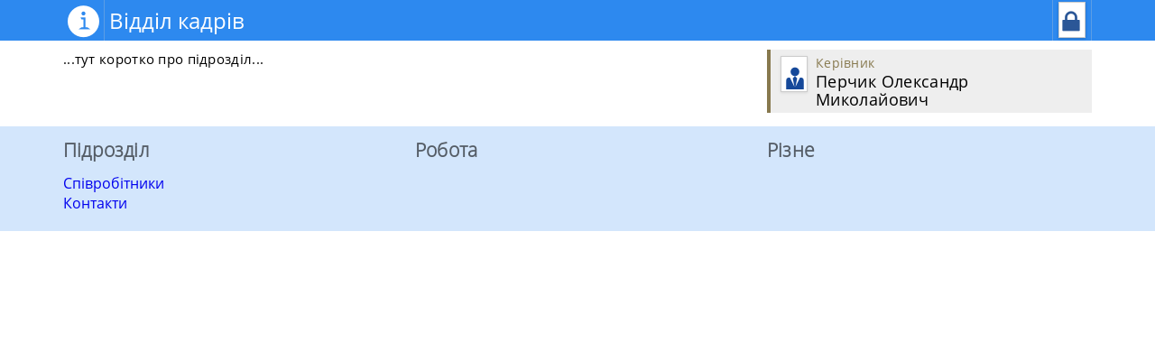

--- FILE ---
content_type: text/html; charset=utf-8
request_url: https://info.odmu.edu.ua/department/ok/
body_size: 2550
content:
<!DOCTYPE html><html lang="ua"><head><meta charset="utf-8"/>
<link rel="icon" href="//resource.odmu.edu.ua/imgs/favicon.png"/><title>
Відділ кадрів &#187; ОНМедУ
</title>


<link rel="stylesheet" type="text/css" href="//resource.odmu.edu.ua/jc/info/department-v3.css"/>


<meta name="viewport" content="width=device-width, initial-scale=1"/>

<script type="text/javascript">
var _gaq = _gaq || [];
_gaq.push(['_setAccount', 'UA-25628232-3']);
_gaq.push(['_trackPageview']);
(function() {
    var ga = document.createElement('script'); ga.type = 'text/javascript'; ga.async = true;
    ga.src = ('https:' == document.location.protocol ? 'https://ssl' : 'http://www') + '.google-analytics.com/ga.js';
    var s = document.getElementsByTagName('script')[0]; s.parentNode.insertBefore(ga, s);
})();</script>
</head>
<body class=""><div class="app-wrap"><header class="app-header"><div class="container"><div class="element divider place-right"></div>
<div class="element place-right"><a href="https://account.odmu.edu.ua/login?next=https%3A%2F%2Finfo.odmu.edu.ua%2Fdepartment%2Fok%2F" title="Ввійти в систему"><i class="app-login user-foto"><i class="icon-locked-2"></i></i></a></div>
<div class="element divider place-right"></div><a href="/" class="element"><i class="element icon-info info-logo"></i></a><div class="element divider"></div><a class="title">Відділ кадрів</a></div></header><section class="page"><div class="container"><div class="row"><div class="col-sm-8"><p>...тут коротко про підрозділ...</p></div><div class="col-sm-4">



<div class="person-vcard ">

<span class="person-photo"><i class="icon-user-3"></i></span>
<div class="content">

<p class="post">Керівник</p>
<p class="title">

Перчик Олександр Миколайович
</p>

</div></div>
</div></div></div></section><section class="app-links"><div class="container"><div class="row"><div class="col-sm-4"><h3>Підрозділ</h3><a href="/department/ok/staff">Співробітники</a><br/><a href="/department/ok/contacts/">Контакти</a><br/></div><div class="col-sm-4"><h3>Робота</h3></div><div class="col-sm-4"><h3>Різне</h3></div></div></div></section><div class="app-wrap-buffer"></div></div><footer class="app-footer"><div class="container">

</div></footer>




</body>

<script type="text/javascript" src="//resource.odmu.edu.ua/jc/jquery-1.12.1.min.js">
</script>
<script type="text/javascript" src="//resource.odmu.edu.ua/jc/info/department-v2.js">
</script>

<script type="text/javascript">




</script></html>

--- FILE ---
content_type: text/css
request_url: https://resource.odmu.edu.ua/jc/info/department-v3.css
body_size: 26522
content:
/*!normalize.css v2.1.3 | MIT License | git.io/normalize */ html,body,*,*:after,*:before{-webkit-box-sizing:border-box;-moz-box-sizing:border-box;-ms-box-sizing:border-box;-o-box-sizing:border-box;box-sizing:border-box}article,aside,details,figcaption,figure,footer,header,hgroup,main,nav,section,summary{display:block}audio,canvas,video{display:inline-block}audio:not([controls]){display:none;height:0}[hidden],template{display:none}html{font-family:sans-serif;-ms-text-size-adjust:100%;-webkit-text-size-adjust:100%}body{margin:0}a{background:transparent;text-decoration:none}a:focus{outline:thin dotted}a:active,a:hover{outline:0}h1{font-size:2em;margin:.67em 0}abbr[title]{border-bottom:1px dotted}b,strong{font-weight:bold}dfn{font-style:italic}hr{-moz-box-sizing:content-box;box-sizing:content-box;height:0}mark{background:#ff0;color:#000}code,kbd,pre,samp{font-family:monospace,serif;font-size:1em}pre{white-space:pre-wrap}q{quotes:"\201C" "\201D" "\2018" "\2019"}small{font-size:80%}sub,sup{font-size:75%;line-height:0;position:relative;vertical-align:baseline}sup{top:-0.5em}sub{bottom:-0.25em}img{border:0}svg:not(:root){overflow:hidden}figure{margin:0}fieldset{border:1px solid #c0c0c0;margin:0 2px;padding:.35em .625em .75em}legend{border:0;padding:0}button,input,select,textarea{font-family:inherit;font-size:100%;margin:0}button,input{line-height:normal}button,select{text-transform:none}button,html input[type="button"],input[type="reset"],input[type="submit"]{-webkit-appearance:button;cursor:pointer}button[disabled],html input[disabled]{cursor:default}input[type="checkbox"],input[type="radio"]{box-sizing:border-box;padding:0}input[type="search"]{-webkit-appearance:textfield;-moz-box-sizing:content-box;-webkit-box-sizing:content-box;box-sizing:content-box}input[type="search"]::-webkit-search-cancel-button,input[type="search"]::-webkit-search-decoration{-webkit-appearance:none}button::-moz-focus-inner,input::-moz-focus-inner{border:0;padding:0}textarea{overflow:auto;vertical-align:top}table{border-collapse:collapse;border-spacing:0}@font-face{font-family:"PT Serif Caption";font-style:normal;font-weight:400;src:local("Cambria"),local("PT Serif Caption"),local("PTSerif-Caption"),url(https://themes.googleusercontent.com/static/fonts/ptserifcaption/v4/7xkFOeTxxO1GMC1suOUYWWhBabBbEjGd1iRmpyoZukE.woff) format('woff')}@font-face{font-family:"Open Sans Light";font-style:normal;font-weight:300;src:local("Segoe UI Light"),local("Open Sans Light"),local("OpenSans-Light"),url(https://themes.googleusercontent.com/static/fonts/opensans/v6/DXI1ORHCpsQm3Vp6mXoaTZ1r3JsPcQLi8jytr04NNhU.woff) format('woff')}@font-face{font-family:"Open Sans";font-style:normal;font-weight:400;src:local("Segoe UI"),local("Open Sans"),local("OpenSans"),url(https://themes.googleusercontent.com/static/fonts/opensans/v6/K88pR3goAWT7BTt32Z01mz8E0i7KZn-EPnyo3HZu7kw.woff) format('woff')}@font-face{font-family:"Open Sans Bold";font-style:normal;font-weight:700;src:local("Segoe UI Bold"),local("Open Sans Bold"),local("OpenSans-Bold"),url(https://themes.googleusercontent.com/static/fonts/opensans/v6/k3k702ZOKiLJc3WVjuplzJ1r3JsPcQLi8jytr04NNhU.woff) format('woff')}h1,h2,h3,h4,h5,h6{padding:0;margin:10px 0}h1{font-family:'Segoe UI Light_','Open Sans Light',Verdana,Arial,Helvetica,sans-serif;font-weight:300;color:#000;letter-spacing:.00em;font-size:42pt;line-height:44pt}h2{font-family:'Segoe UI Light_','Open Sans Light',Verdana,Arial,Helvetica,sans-serif;font-weight:300;color:#000;letter-spacing:.00em;font-size:20pt;line-height:24pt;letter-spacing:.01em}h3{font-family:'Segoe UI Light_','Open Sans Light',Verdana,Arial,Helvetica,sans-serif;font-weight:300;color:#000;letter-spacing:.00em;font-size:20pt;line-height:24pt;letter-spacing:.01em;color:rgba(0,0,0,0.6);font-size:16pt}body,a,div,span,p{font-family:'Segoe UI_','Open Sans',Verdana,Arial,Helvetica,sans-serif;font-weight:normal;font-style:normal}p{margin:0 0 7pt;color:#000;font-size:11pt;line-height:15pt;letter-spacing:.02em}strong{font-family:'Segoe UI Semibold_','Open Sans Bold',Verdana,Arial,Helvetica,sans-serif;font-weight:bold}cite{font-style:italic}blockquote{margin:0;padding:5px 20px;border-left:4px #ccc solid;display:block;background-color:rgba(204,204,204,0.1)}blockquote p{margin-bottom:0}blockquote small:before{content:'\2014';color:rgba(0,0,0,0.4);margin-right:5px}blockquote.place-right{float:none!important;text-align:right;border:0;border-right:4px #ccc solid}blockquote.place-right small{text-align:right}blockquote.place-right small:before{content:""}blockquote.place-right small:after{content:'\2014';color:rgba(0,0,0,0.4);margin-left:5px}address{display:block;margin-bottom:20px;font-family:'Segoe UI Semilight','Open Sans',Verdana,Arial,Helvetica,sans-serif;font-weight:400;font-size:11pt;letter-spacing:.02em;line-height:14pt;font-smooth:always;line-height:20px;font-style:normal}html,body{width:100%;height:100%;margin:0!important;padding:0!important}html{-background-color:red;-overflow:auto;-overflow-y:scroll}.app-header{height:45px;line-height:45px;background-color:#2D89EF;color:#fff}.app-wrap{min-height:100%;margin-bottom:-50px;-background-color:red}* html .app-wrap{height:100%}.app-wrap-buffer{height:50px}.app-footer{height:50px;background-color:#eee}.app-footer dl{margin:0;padding:0}.app-footer dd{font-size:12px;line-height:15px;padding:0;margin:0;margin-bottom:4px}.app-footer dl{font-weight:bold;font-size:15px;margin-bottom:4px}.container1{width:100%;margin:0 auto}.container{padding-right:15px;padding-left:15px;margin-right:auto;margin-left:auto}.container:before,.container:after{display:table;content:" "}.container:after{clear:both}.page{width:100%;-min-height:200px}.page-header{}.page-header h1{font-size:40px;line-height:50px;margin:0}.page.secondary .page-header h1{margin-left:50px}.page-back{float:left;display:inline-block!important;margin-left:6px;margin-top:4px!important;font-size:35px;line-height:50px}.page-back:visited{color:#000}.page-content{}@media(min-width:768px){.page.secondary .page-content{margin-left:50px}.container{width:750px}}@media(min-width:992px){.container{width:970px}}@media(min-width:1200px){.container{width:1170px}}.app-header .element{-padding:15px;height:45px;line-height:45px;float:left}.app-header .element.divider{-padding:15px 0;-line-height:15px;width:1px!important;border-left:1px #ccc solid;opacity:.3;position:relative}.app-header .element.divider:before{content:'|';visibility:hidden}.place-right{float:right!important}.app-header .title{display:block;margin:0 46px 0 44px;height:45px;line-height:45px;font-size:24px;padding-left:5px;overflow:hidden;white-space:nowrap;text-overflow:ellipsis}.info-logo{vertical-align:middle;font-size:35px!important;line-height:45px!important;margin:0 5px!important;padding:0!important;color:#fff}.user-foto{margin:0 6px;margin-top:2px;width:auto;height:40px!important;padding:1px;background-color:#fff;border:1px solid #ccc;border:1px solid rgba(0,0,0,.2);box-shadow:0 1px 3px rgba(0,0,0,.2)}.place-left{float:left}.clearfix{*zoom:1}.clearfix:before,.clearfix:after{display:table;content:""}.clearfix:after{clear:both}.row{margin-right:-15px;margin-left:-15px}.row:before,.row:after{display:table;content:" "}.row:after{clear:both}[class^="col-"],[class*=" col-"]{position:relative;min-height:1px;padding-right:15px;padding-left:15px}.col-xs-1,.col-xs-2,.col-xs-3,.col-xs-4,.col-xs-5,.col-xs-6,.col-xs-7,.col-xs-8,.col-xs-9,.col-xs-10,.col-xs-11{float:left}.col-xs-12{width:100%}.col-xs-11{width:91.66666666666666%}.col-xs-10{width:83.33333333333334%}.col-xs-9{width:75%}.col-xs-8{width:66.66666666666666%}.col-xs-7{width:58.333333333333336%}.col-xs-6{width:50%}.col-xs-5{width:41.66666666666667%}.col-xs-4{width:33.33333333333333%}.col-xs-3{width:25%}.col-xs-2{width:16.666666666666664%}.col-xs-1{width:8.333333333333332%}@media(min-width:768px){.container{width:750px}.col-sm-1,.col-sm-2,.col-sm-3,.col-sm-4,.col-sm-5,.col-sm-6,.col-sm-7,.col-sm-8,.col-sm-9,.col-sm-10,.col-sm-11{float:left}.col-sm-12{width:100%}.col-sm-11{width:91.66666666666666%}.col-sm-10{width:83.33333333333334%}.col-sm-9{width:75%}.col-sm-8{width:66.66666666666666%}.col-sm-7{width:58.333333333333336%}.col-sm-6{width:50%}.col-sm-5{width:41.66666666666667%}.col-sm-4{width:33.33333333333333%}.col-sm-3{width:25%}.col-sm-2{width:16.666666666666664%}.col-sm-1{width:8.333333333333332%}.col-sm-pull-12{right:100%}.col-sm-pull-11{right:91.66666666666666%}.col-sm-pull-10{right:83.33333333333334%}.col-sm-pull-9{right:75%}.col-sm-pull-8{right:66.66666666666666%}.col-sm-pull-7{right:58.333333333333336%}.col-sm-pull-6{right:50%}.col-sm-pull-5{right:41.66666666666667%}.col-sm-pull-4{right:33.33333333333333%}.col-sm-pull-3{right:25%}.col-sm-pull-2{right:16.666666666666664%}.col-sm-pull-1{right:8.333333333333332%}.col-sm-pull-0{right:0}.col-sm-push-12{left:100%}.col-sm-push-11{left:91.66666666666666%}.col-sm-push-10{left:83.33333333333334%}.col-sm-push-9{left:75%}.col-sm-push-8{left:66.66666666666666%}.col-sm-push-7{left:58.333333333333336%}.col-sm-push-6{left:50%}.col-sm-push-5{left:41.66666666666667%}.col-sm-push-4{left:33.33333333333333%}.col-sm-push-3{left:25%}.col-sm-push-2{left:16.666666666666664%}.col-sm-push-1{left:8.333333333333332%}.col-sm-push-0{left:0}.col-sm-offset-12{margin-left:100%}.col-sm-offset-11{margin-left:91.66666666666666%}.col-sm-offset-10{margin-left:83.33333333333334%}.col-sm-offset-9{margin-left:75%}.col-sm-offset-8{margin-left:66.66666666666666%}.col-sm-offset-7{margin-left:58.333333333333336%}.col-sm-offset-6{margin-left:50%}.col-sm-offset-5{margin-left:41.66666666666667%}.col-sm-offset-4{margin-left:33.33333333333333%}.col-sm-offset-3{margin-left:25%}.col-sm-offset-2{margin-left:16.666666666666664%}.col-sm-offset-1{margin-left:8.333333333333332%}.col-sm-offset-0{margin-left:0}}@media(min-width:992px){.container{width:970px}.col-md-1,.col-md-2,.col-md-3,.col-md-4,.col-md-5,.col-md-6,.col-md-7,.col-md-8,.col-md-9,.col-md-10,.col-md-11{float:left}.col-md-12{width:100%}.col-md-11{width:91.66666666666666%}.col-md-10{width:83.33333333333334%}.col-md-9{width:75%}.col-md-8{width:66.66666666666666%}.col-md-7{width:58.333333333333336%}.col-md-6{width:50%}.col-md-5{width:41.66666666666667%}.col-md-4{width:33.33333333333333%}.col-md-3{width:25%}.col-md-2{width:16.666666666666664%}.col-md-1{width:8.333333333333332%}.col-md-pull-12{right:100%}.col-md-pull-11{right:91.66666666666666%}.col-md-pull-10{right:83.33333333333334%}.col-md-pull-9{right:75%}.col-md-pull-8{right:66.66666666666666%}.col-md-pull-7{right:58.333333333333336%}.col-md-pull-6{right:50%}.col-md-pull-5{right:41.66666666666667%}.col-md-pull-4{right:33.33333333333333%}.col-md-pull-3{right:25%}.col-md-pull-2{right:16.666666666666664%}.col-md-pull-1{right:8.333333333333332%}.col-md-pull-0{right:0}.col-md-push-12{left:100%}.col-md-push-11{left:91.66666666666666%}.col-md-push-10{left:83.33333333333334%}.col-md-push-9{left:75%}.col-md-push-8{left:66.66666666666666%}.col-md-push-7{left:58.333333333333336%}.col-md-push-6{left:50%}.col-md-push-5{left:41.66666666666667%}.col-md-push-4{left:33.33333333333333%}.col-md-push-3{left:25%}.col-md-push-2{left:16.666666666666664%}.col-md-push-1{left:8.333333333333332%}.col-md-push-0{left:0}.col-md-offset-12{margin-left:100%}.col-md-offset-11{margin-left:91.66666666666666%}.col-md-offset-10{margin-left:83.33333333333334%}.col-md-offset-9{margin-left:75%}.col-md-offset-8{margin-left:66.66666666666666%}.col-md-offset-7{margin-left:58.333333333333336%}.col-md-offset-6{margin-left:50%}.col-md-offset-5{margin-left:41.66666666666667%}.col-md-offset-4{margin-left:33.33333333333333%}.col-md-offset-3{margin-left:25%}.col-md-offset-2{margin-left:16.666666666666664%}.col-md-offset-1{margin-left:8.333333333333332%}.col-md-offset-0{margin-left:0}}@media(min-width:1200px){.container{width:1170px}.col-lg-1,.col-lg-2,.col-lg-3,.col-lg-4,.col-lg-5,.col-lg-6,.col-lg-7,.col-lg-8,.col-lg-9,.col-lg-10,.col-lg-11{float:left}.col-lg-12{width:100%}.col-lg-11{width:91.66666666666666%}.col-lg-10{width:83.33333333333334%}.col-lg-9{width:75%}.col-lg-8{width:66.66666666666666%}.col-lg-7{width:58.333333333333336%}.col-lg-6{width:50%}.col-lg-5{width:41.66666666666667%}.col-lg-4{width:33.33333333333333%}.col-lg-3{width:25%}.col-lg-2{width:16.666666666666664%}.col-lg-1{width:8.333333333333332%}.col-lg-pull-12{right:100%}.col-lg-pull-11{right:91.66666666666666%}.col-lg-pull-10{right:83.33333333333334%}.col-lg-pull-9{right:75%}.col-lg-pull-8{right:66.66666666666666%}.col-lg-pull-7{right:58.333333333333336%}.col-lg-pull-6{right:50%}.col-lg-pull-5{right:41.66666666666667%}.col-lg-pull-4{right:33.33333333333333%}.col-lg-pull-3{right:25%}.col-lg-pull-2{right:16.666666666666664%}.col-lg-pull-1{right:8.333333333333332%}.col-lg-pull-0{right:0}.col-lg-push-12{left:100%}.col-lg-push-11{left:91.66666666666666%}.col-lg-push-10{left:83.33333333333334%}.col-lg-push-9{left:75%}.col-lg-push-8{left:66.66666666666666%}.col-lg-push-7{left:58.333333333333336%}.col-lg-push-6{left:50%}.col-lg-push-5{left:41.66666666666667%}.col-lg-push-4{left:33.33333333333333%}.col-lg-push-3{left:25%}.col-lg-push-2{left:16.666666666666664%}.col-lg-push-1{left:8.333333333333332%}.col-lg-push-0{left:0}.col-lg-offset-12{margin-left:100%}.col-lg-offset-11{margin-left:91.66666666666666%}.col-lg-offset-10{margin-left:83.33333333333334%}.col-lg-offset-9{margin-left:75%}.col-lg-offset-8{margin-left:66.66666666666666%}.col-lg-offset-7{margin-left:58.333333333333336%}.col-lg-offset-6{margin-left:50%}.col-lg-offset-5{margin-left:41.66666666666667%}.col-lg-offset-4{margin-left:33.33333333333333%}.col-lg-offset-3{margin-left:25%}.col-lg-offset-2{margin-left:16.666666666666664%}.col-lg-offset-1{margin-left:8.333333333333332%}.col-lg-offset-0{margin-left:0}}@font-face{font-family:"iconFont";src:url('//files.odmu.edu.ua/fonts/iconFont.eot');src:url('//files.odmu.edu.ua/fonts/iconFont.eot?#iefix') format('embedded-opentype'),url('//files.odmu.edu.ua/fonts/iconFont.svg#iconFont') format('svg'),url('//files.odmu.edu.ua/fonts/iconFont.woff') format('woff'),url('//files.odmu.edu.ua/fonts/iconFont.ttf') format('truetype');font-weight:normal;font-style:normal}[class^="icon-"],[class*=" icon-"]{font-family:"iconFont";font-weight:normal;font-style:normal;text-decoration:none;-webkit-font-smoothing:antialiased;display:inline-block;width:auto;height:auto;line-height:normal;vertical-align:baseline;background-image:none;background-position:0 0;background-repeat:repeat;margin-top:0;position:relative;margin-right:5px}[class^="icon-"]:before,[class*=" icon-"]:before{text-decoration:inherit;display:inline-block;speak:none}a [class^="icon-"],button [class^="icon-"],.button [class^="icon-"],a [class*=" icon-"],button [class*=" icon-"],.button [class*=" icon-"],{}.icon-info:before{content:"\e146"}.icon-arrow-left-3:before{content:"\e09f"}.icon-phone:before{content:"\e019"}.icon-mail:before{content:"\e01a"}.icon-attachment:before{content:"\e078"}.icon-location:before{content:"\e01b"}.icon-user-3:before{content:"\e03d"}.icon-user-2:before{content:"\e03c"}.icon-clipboard:before{content:"\e06a"}.icon-clipboard-2:before{content:"\e06b"}.icon-libreoffice:before{content:"\e0e7"}.icon-list:before{content:"\e12e"}.icon-comments:before{content:"\e036"}.icon-comments-2:before{content:"\e037"}.icon-comments-3:before{content:"\e038"}.icon-comments-4:before{content:"\e039"}.icon-comments-5:before{content:"\e03a"}.icon-locked-2:before{content:"\e144"}.icon-checkmark:before{content:"\e08a"}.icon-home:before{content:"\e172"}.icon-book:before{content:"\e00e"}.icon-warning:before{content:"\e145"}.icon-download-2:before{content:"\e071"}.icon-upload-3:before{content:"\e073"}.icon-enter:before{content:"\e08d"}.icon-search:before{content:"\e041"}.icon-file:before{content:"\e00f"}.icon-bookmark-4:before{content:"\e149"}.icon-comments-4:before{content:"\e039"}.icon-help-2:before{content:"\e086"}.icon-medal:before{content:"\e194"}.icon-libreoffice:before{content:"\e0e7"}.icon-file-pdf:before{content:"\e0e8"}.icon-file-openoffice:before{content:"\e0e9"}.icon-file-word:before{content:"\e0ea"}.icon-file-excel:before{content:"\e0eb"}.icon-file-powerpoint:before{content:"\e0ec"}.icon-file-zip:before{content:"\e0ed"}.icon-camera:before{content:"\e005"}.icon-checkbox:before{content:"\e0a6"}.icon-checkbox-unchecked:before{content:"\e0a7"}.icon-barcode:before{content:"\e198"}.icon-next:before{content:"\e1a8"}.icon-previous:before{content:"\e1a9"}.icon-sun:before{content:"\e0fa"}.icon-weather-4:before{content:"\e110"}.icon-cloudy:before{content:"\e100"}.icon-clock:before{content:"\e01e"}.icon-loop:before{content:"\e08f"}.icon-gift-2:before{content:"\e138"}.icon-stats-up:before{content:"\e04d"}.icon-bars:before{content:"\e04c"}.icon-plus:before{content:"\e083"}.icon-minus:before{content:"\e084"}.icon-arrow-right-3:before{content:"\e09d"}.icon-calendar:before{content:"\e020"}.icon-printer:before{content:"\e021"}.icon-calculate:before{content:"\e017"}.icon-forward:before{content:"\e033"}.icon-checkmark:before{content:"\e08a"}.icon-heart-2:before{content:"\e080"}.icon-database:before{content:"\e02e"}.icon-newspaper:before{content:"\e001"}.icon-radio-checked:before{content:"\e0a9"}.icon-radio-unchecked:before{content:"\e0aa"}.icon-cycle:before{content:"\e1bf"}.icon-star-3:before{content:"\e07e"}.icon-key:before{content:"\e044"}.icon-credit-card:before{content:"\e140"}.icon-remove:before{content:"\e059"}.icon-film:before{content:"\e007"}.balloon{display:block;width:auto;height:auto;margin:0;padding:0;border:1px #555 solid;background-color:#fff;position:relative;margin-bottom:10px}.balloon:before,.balloon:after{content:'';position:absolute;width:0;height:0}.balloon:before{z-index:2}.balloon:after{z-index:1}.balloon.bottom:before,.balloon.bottom:after{top:1px;left:20px;margin:-10px 0;border-left:10px solid transparent;border-right:10px solid transparent;border-bottom:10px solid #fff}.balloon.bottom:after{top:0;border-bottom:10px solid #555}.balloon.top:before,.balloon.top:after{top:100%;margin-top:-1px;left:20px;border-left:10px solid transparent;border-right:10px solid transparent;border-top:20px solid #fff}.balloon.top:after{margin-top:1px;border-top:20px solid #555}button,.button{font-family:'Segoe UI','Open Sans',Verdana,Arial,Helvetica,sans-serif;font-weight:400;font-size:9pt;font-smooth:always;line-height:11pt;font-size:14px;padding:4px 12px;line-height:20px;vertical-align:middle!important;min-width:90px;min-height:32px;height:32px;background-color:#ccc;border:1px transparent solid;color:#353535;margin-right:10px;margin-bottom:10px;border-radius:0;display:inline-block;text-align:center;vertical-align:middle;cursor:pointer;padding:4px 10px;position:relative;outline:none;text-decoration:none}.command-button{display:inline-block;width:330px;text-align:left;padding:10px 20px;height:auto;color:#000;background-color:#ccc;font-family:'Segoe UI Semilight','Open Sans',Verdana,Arial,Helvetica,sans-serif;font-weight:400;font-size:11pt;letter-spacing:.02em;line-height:14pt;font-smooth:always}.command-button>small{display:block;font-family:'Segoe UI Semilight','Open Sans',Verdana,Arial,Helvetica,sans-serif;font-weight:500;font-size:11pt;letter-spacing:.02em;line-height:14pt;font-smooth:always;font-size:10pt;color:#505050}.command-button.default>small{color:#ccc}.shortcut{padding:4px 12px;vertical-align:middle!important;background-color:#d9d9d9;border:1px transparent solid;color:#222;border-radius:0;cursor:pointer;position:relative;outline:none;font-family:'Segoe UI Light_','Open Sans Light',Verdana,Arial,Helvetica,sans-serif;font-size:14px;line-height:20px;height:92px!important;width:92px;text-align:center;font-size:12pt;border:0;border-bottom:2px solid transparent;display:inline-block}.shortcut [class*="icon-"]{display:block;margin:10px;font-size:1.5em}.shortcut small{display:block;position:absolute;top:0;right:0;padding:2px 4px;min-height:10px;min-width:10px;text-align:center;vertical-align:middle;font-family:'Segoe UI Semibold_','Open Sans Bold',Verdana,Arial,Helvetica,sans-serif}.shortcut small{background-color:#e51400!important}.shortcut.small{padding:0 6px;font-size:10.5px}.shortcut.primary{background-color:#16499a!important;color:#fff!important}.shortcut.info{background-color:#4390df!important;color:#fff!important}.shortcut.success{background-color:#60a917!important;color:#fff!important}.shortcut.warning{background-color:#fa6800!important;color:#fff!important}.shortcut.danger{background-color:#9a1616!important;color:#fff!important}.shortcut.inverse{background-color:#1d1d1d!important;color:#fff!important}a.shortcut{text-decoration:none;padding:12px 0}.user-content>p{text-align:justify;-text-indent:2em}.user-content li{text-align:justify}.user-content blockquote{padding:1em;max-width:35em;margin-bottom:1.5em}.user-content blockquote p{font-size:110%}.user-title a{font-weight:800}.user-element{position:relative}.user-action{display:none;position:absolute;right:0;margin-top:-7px;-background-color:#d5e7ec!important;box-shadow:2px 2px 5px rgba(0,0,0,0.196);z-index:200}.user-action.balloon.bottom:before,.user-action.balloon.bottom:after{left:auto;right:5px}.user-action>img{margin:10px 5px 2px 10px;width:80px;height:auto;padding:2px;background-color:#fff;border:1px solid #ccc;border:1px solid rgba(0,0,0,.2);box-shadow:0 1px 3px rgba(0,0,0,.1);float:left}.user-action{line-height:20px!important}.wrap-user{min-width:350px;width:auto;min-height:150px;margin-left:100px;padding:10px;padding-left:0;color:#000!important;background-color:#FFF!important}.wrap-logout{height:50px;padding-top:10px;background-color:#d5e7ec!important}.wrap-logout .button{margin-bottom:0!important;background-color:#9a1616!important;color:#fff!important}.shortcut{margin:0 2px}.shortcut.notify{width:132px}i.user-foto{display:inline-block;width:30px!important;padding:1px!important;-text-align:left!important;-overflow:hidden;color:#2b5797;position:relative}i.user-foto>i{font-size:22px!important;position:absolute;left:2px;top:7px}.cabinet{display:inline-block;margin:5px 0!important}.notice{padding:4px;margin:5px 0;color:#000;background-color:#fdfdcb;border:1px solid #9d9c49}.staff-list,.staff-list ul{padding-left:0}.staff-list li{list-style:none}.staff-list img{float:left;margin:2px 5px 2px 1px;width:30px;height:40px;padding:2px;background-color:#fff;border:1px solid #ccc;border:1px solid rgba(0,0,0,.2);box-shadow:0 1px 3px rgba(0,0,0,.1)}.staff-list li.emp{clear:left;font-size:14pt;margin:2px 5px 8px 5px;-border-bottom:1px solid silver;min-height:50px}.staff-list li.emp div{font-size:12pt;color:grey}span.isauthTrue:after{display:inline-block;width:16px;height:16px;margin-left:5px;content:" ";background-image:url('/imgs/key.png');-font-weight:bold}.staff-list li.emp:hover{-background-color:#ebf3fd;-cursor:pointer}.staff-list li.emp .more{display:none;float:right;width:16px;height:16px;margin:17px 5px;background-image:url(/imgs/add.png)}.staff-list li.emp:hover .more{display:block;cursor:pointer}.staff-list li.unit ul{margin-left:20px}.staff-list h3{font-size:14pt;color:gray}table{width:100%;border-collapse:collapse;margin:0 0 20px}table thead tr th,table thead tr td{display:table-cell;vertical-align:bottom;padding-bottom:5px;padding-top:10px;padding-left:5px;border:1px #ddd solid;font-family:'Segoe UI','Open Sans',Verdana,Arial,Helvetica,sans-serif;font-weight:400;font-size:11pt;letter-spacing:.01em;line-height:13pt;font-smooth:always;color:rgba(0,0,0,0.6);text-align:left}table thead tr th{text-align:center;vertical-align:middle}table thead tr th.right,table thead tr td.right{text-align:right;padding-right:10px}table thead tr th.last,table thead tr td.last{-border-right:1px transparent solid}table thead tr th:last-child,table thead tr td:last-child{-border-right:1px transparent solid}table tbody tr{border:1px #fff solid}table tbody tr td{font-family:'Segoe UI Semilight','Open Sans',Verdana,Arial,Helvetica,sans-serif;font-weight:400;font-size:11pt;letter-spacing:.02em;line-height:14pt;font-smooth:always;padding:3px 10px;border:1px #ddd solid;-border-right:1px #ddd solid;-border-bottom:1px #ddd solid;-border-left:1px transparent solid;-border-top:1px transparent solid;box-sizing:border-box}table tbody tr td.right{text-align:right}table tbody tr td.center{text-align:center}table tbody tr td.last{-border-right:1px transparent solid}table tbody tr td:last-child{-border-right:1px transparent solid}table tbody tr.success{background-color:#00a300!important}table tbody tr.error{background-color:#b91d47!important}table tbody tr.warning{background-color:#e3a21a!important}table tbody tr.info{background-color:#2d89ef!important}table tbody tr.info td,table tbody tr.warning td,table tbody tr.error td,table tbody tr.success td{color:#fff!important}table tbody tr.selected-row{background-color:rgba(28,183,236,0.1)!important}table tbody tr.selected-row td:first-child{border-left:1px #1c98cc solid}table tbody tr.selected-row td:last-child{border-right:1px #1c98cc solid}table tbody tr.selected-row td{border-top:1px #1c98cc solid;border-bottom:1px #1c98cc solid}table.striped tbody tr:nth-child(odd){background-color:#f9f9f9}table.hovered{border-collapse:separate!important}table.hovered thead tr th:hover,table.hovered thead tr td:hover{border:1px #1c98cc solid;background:rgba(28,183,236,0.1)}table.hovered tbody tr:hover{background-color:rgba(28,183,236,0.1)}table.hovered tbody tr:hover td:first-child{border-left:1px #1c98cc solid}table.hovered tbody tr:hover td:last-child{border-right:1px #1c98cc solid}table.hovered tbody tr:hover td{border-top:1px #1c98cc solid;border-bottom:1px #1c98cc solid}table.bordered{border-collapse:separate!important;border:1px #ccc solid!important}table.bordered tbody tr:last-child td{border-bottom:0}.app-links h3{font-weight:600}.app-links{margin-top:15px;background-color:#d3e6fc;padding-bottom:20px}table thead tr th,table thead tr td{border:1px #ddd solid}.person-photo{display:inline-block;margin:2px 7px 2px 1px;width:30px;height:40px;padding:2px;background-color:#fff;border:1px solid #ccc;border:1px solid rgba(0,0,0,.2);box-shadow:0 1px 3px rgba(0,0,0,.1)}.person-photo>i{padding-top:7px;font-size:26px;color:#16499a}.person-vcard{border-left:4px solid #87794e;padding:5px 10px 5px;background-color:#eee}.person-vcard .person-photo{float:left}.person-vcard>.content{padding-left:40px;min-height:44px}.person-vcard>.content p{margin:0;padding:0;font-weight:normal}.person-vcard>.content .post{font-size:14px;color:#87794e}.person-vcard>.content .title{font-size:18px}section.page{padding-top:10px}

--- FILE ---
content_type: application/javascript
request_url: https://resource.odmu.edu.ua/jc/info/department-v2.js
body_size: 5322
content:
(function(c,b,h){var g={version:"2.0",namespace:function(l,e){if(!l)return null;for(var a=window,k=l.split("."),d=e?k.pop():null,f=0,r=k.length;f<r;f++)a[k[f]]||(a[k[f]]={}),a=a[k[f]];a[d]&&(console.log(["WARNING  namespace"+d+" = "+l]),c.extend(e,a[d]));e&&(a[d]=e);return a},support:{},tmpl:{}};c.each({placeholder:function(){var a=document.createElement("input"),e="placeholder"in a;delete a;return e},dnd:function(){var a=document.createElement("div"),e="draggable"in a;delete a;return e},history:function(){return!(!history||
!history.pushState)},haschange:function(){return"onhashchange"in window}},function(a,e){g.support[a]=function(){var b=e();g.support[a]=function(){return b};return b}});g.type=function(a){if(a==h)return!1;if(a.htmlElement)return"element";var e=typeof a;if("object"==e&&a.nodeName)switch(a.nodeType){case 1:return"element";case 3:return/\S/.test(a.nodeValue)?"textnode":"whitespace"}if("object"==e||"function"==e){switch(a.constructor){case Array:return"array";case RegExp:return"regexp";case Function:if(a.$parent!==
h)return"class"}if("number"==typeof a.length){if(a.item)return"collection";if(a.callee)return"arguments"}}return e};window.$type=g.type;b.swl=g;var a=function(b,e,c){c===h&&(c=e,e=null);var k=function(){k.prototype.init&&k.prototype.init.apply(this,arguments)},d={};e&&(d.__proto__?d.__proto__=e.prototype:(a.$empty.prototype=e.prototype,d=new a.$empty),d.constructor=k);k.$parent=e;k.prototype=d;d.$class=k;d.$parent=e?e.prototype:null;d.$base=a.$base;d.parent=a.parent;d.$getParent=a.$getParent;d.$className=
b||"";d.getClassName=function(){return b};if(c)for(var f in c)d=a.scope[f],"function"==typeof d?d(k,k.prototype,c[f],b,e):(alert([f,d]),alert("FATAL: scope handler ("+f+") not found. Class: "+b));g.namespace(b,k);return k};a.$empty=function(){};a.$base=function e(){var a=e.caller||arguments.callee.caller;return a.$class.$parent.prototype[a.$name].apply(this,arguments.length?arguments:a.arguments)};a.parent=function m(){var a=m.caller||arguments.callee.caller;return a.$class.$parent.prototype[a.$name].apply(this,
arguments)};a.$getParent=function k(){var a=k.caller||arguments.callee.caller;return a.$class.$parent.prototype[a.$name]};a.merge=function(a,d){if(a&&a!=d){var f=$type(d);if(f!=$type(a))return d;switch(f){case "function":return f=function(){var a=this.parent;this.parent=arguments.callee.parent;var k=d.apply(this,arguments);this.parent=a;return k},f.parent=a,f;case "object":return g.merge(a,d)}}return d};a.apply=function(a,d,f,b,c){for(b in f)c=f[b],c instanceof Function&&(c.$name=b,c.$class=a),d[b]=
c};a.scope={$public:function(k,d,f,b,c){a.apply(k,d,f,b,c)},$private:function(k,d,f,b,c){a.apply(k,d,f,b,c)},$static:function(a,d,f,b,c){for(b in f)a[b]=f[b]},$extend:function(a,d,b,g,h){g=b.length;for(a=0;a<g;a++)c.extend(d,b[a].prototype)}};a.findClass=function(a,d){d="array"!=$type(d)?[window,d]:[window].concat(d);var b,c,g=d.length,h=a.split("."),n,q=h.length;try{for(c=0;c<g;c++){b=d[c];for(n=0;n<q&&(b=b[h[n]],b);n++);if(b&&"class"==$type(b))return b}}catch(t){console.log(["???findClass",t])}return null};
g.$class=b.$class=a;g.getUniqueId=function(){var a=0;return function(){return a++}}();c.fn.treeWalk=function(a,b,c){return document.createTreeWalker(this[0],b||NodeFilter.SHOW_ELEMENT,a,!!c)};c.fn.targets=function(a){return this.is(a)?this:this.parents(a)};g.apply=function(a,b,c){c&&g.apply(a,c);for(var h in b)a[h]=b[h];return a};g.getPos=function(a,b,f){var g=f.height(),h=f.width();f="down";var p=c(window),n=p.height(),q=p.width();"down"==f&&b+g-p.scrollTop()>n&&(f="up");h=a+h-p.scrollLeft();h>q&&
(a-=h-q);"up"==f&&(b-=g);return{x:a,y:b}};g.apply(Event,{BACKSPACE:8,TAB:9,RETURN:13,ENTER:13,SHIFT:16,CONTROL:17,ESC:27,SPACE:32,PAGEUP:33,PAGEDOWN:34,END:35,HOME:36,LEFT:37,UP:38,RIGHT:39,DOWN:40,INSERT:45,DELETE:46})})(jQuery,window);var swl=swl||{};swl.actionManager=function(){document.addEventListener("click",this.clickHandler_.bind(this),!0);document.body.dataset.actionTarget="app";this.targets_={};this.actions_={};this.before_=[]};swl.actionManager.prototype.addBefore=function(c){this.before_.push(c)};
swl.actionManager.prototype.registerAction=function(c,b,h){this.actions_[c]={h:b,s:h||window}};swl.actionManager.prototype.registerTarget=function(c,b){this.actions_[c]=b};
swl.actionManager.prototype.clickHandler_=function(c){var b=c.target,h=null,g=null,a=null,l=null,e=null,m=null;this.before_.forEach(function(a){a.call(window,c)});for(this.before_=[];b&&b.hasAttribute;b=b.parentNode){if(b.hasAttribute("disabled")||"actionSkip"in b.dataset)return;a||h||("obj"in b.dataset?(g=b,h=b.dataset.obj):"id"in b.dataset&&(g=b,h=b.dataset.id));if(!a&&"action"in b.dataset&&(a=b.dataset.action,l=b,a in this.actions_))break;if(a&&"actionTarget"in b.dataset&&(e=b.dataset.actionTarget,
m=this.actions_[e],a in m))break}a in this.actions_?(c.stopPropagation(),c.preventDefault(),e=this.actions_[a],e.h.call(e.s,h,{action:a,node:g,event:c,actionNode:l})):a&&m?(e=m[a],!1!==e.call(m,g,c,{obj:h,actionNode:l,action:a})&&(c.stopPropagation(),c.preventDefault())):a&&alert([a,h,e])};swl.ACTION=new swl.actionManager;(function(c,b){swl.ACTION.registerAction("popup",function(b,g){var a=c("#"+b).fadeIn("fast");swl.ACTION.addBefore(function(b){a.hide()})})})(jQuery);(function(c,b){})(jQuery);
(function(c,b){})(jQuery);
